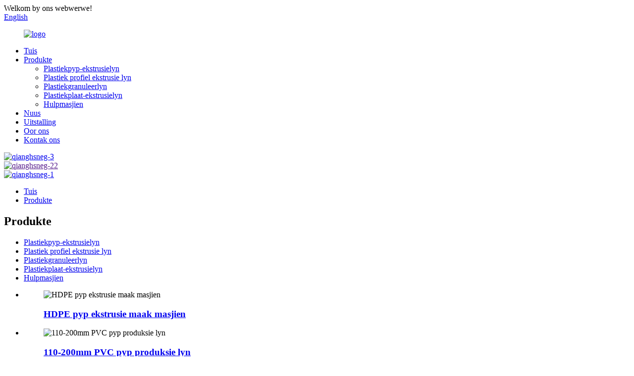

--- FILE ---
content_type: text/html
request_url: http://af.qiangshengplas.com/products/
body_size: 8287
content:
<!DOCTYPE html> <html dir="ltr" lang="af"> <head> <meta charset="UTF-8"/>  <meta http-equiv="Content-Type" content="text/html; charset=UTF-8" /> <title>Produkte Vervaardigers - China Products Factory &amp; Verskaffers</title> <meta name="viewport" content="width=device-width,initial-scale=1,minimum-scale=1,maximum-scale=1,user-scalable=no"> <link rel="apple-touch-icon-precomposed" href=""> <meta name="format-detection" content="telephone=no"> <meta name="apple-mobile-web-app-capable" content="yes"> <meta name="apple-mobile-web-app-status-bar-style" content="black"> <link href="//cdn.globalso.com/qiangshengplas/style/global/style.css" rel="stylesheet" onload="this.onload=null;this.rel='stylesheet'"> <link href="//cdn.globalso.com/qiangshengplas/style/public/public.css" rel="stylesheet" onload="this.onload=null;this.rel='stylesheet'"> <!-- Google Tag Manager --> <script>(function(w,d,s,l,i){w[l]=w[l]||[];w[l].push({'gtm.start':
new Date().getTime(),event:'gtm.js'});var f=d.getElementsByTagName(s)[0],
j=d.createElement(s),dl=l!='dataLayer'?'&l='+l:'';j.async=true;j.src=
'https://www.googletagmanager.com/gtm.js?id='+i+dl;f.parentNode.insertBefore(j,f);
})(window,document,'script','dataLayer','GTM-NDR7FHB');</script> <!-- End Google Tag Manager --> <link rel="shortcut icon" href="https://cdn.globalso.com/qiangshengplas/ico.png" /> <link rel="canonical" href="https://www.qiangshengplas.com/products/" /> <meta name="description" content="Produkte vervaardigers, fabriek, verskaffers uit China, ons verwelkom alle standpunt navrae van die huis en in die buiteland hartlik om saam met ons, en verwag jou korrespondensie." /> <link href="//cdn.globalso.com/hide_search.css" rel="stylesheet"/><link href="//www.qiangshengplas.com/style/af.html.css" rel="stylesheet"/><link rel="alternate" hreflang="af" href="http://af.qiangshengplas.com/" /></head> <body> <!-- Google Tag Manager (noscript) --> <noscript><iframe src="https://www.googletagmanager.com/ns.html?id=GTM-NDR7FHB" height="0" width="0" style="display:none;visibility:hidden"></iframe></noscript> <!-- End Google Tag Manager (noscript) --> <div class="container"> <header class="web_head">     <div class="head_top">       <div class="layout">         <div class="head_left">Welkom by ons webwerwe!</div>         <div class="head_right">           <b id="btn-search" class="btn--search"></b>            <div class="change-language ensemble">   <div class="change-language-info">     <div class="change-language-title medium-title">        <div class="language-flag language-flag-en"><a href="https://www.qiangshengplas.com/"><b class="country-flag"></b><span>English</span> </a></div>        <b class="language-icon"></b>      </div> 	<div class="change-language-cont sub-content">         <div class="empty"></div>     </div>   </div> </div> <!--theme253-->                   </div>       </div>     </div>     <div class="head_layer">       <div class="layout">         <figure class="logo"><a href="/">                 <img src="https://cdn.globalso.com/qiangshengplas/logo.png" alt="logo">                 </a></figure>         <nav class="nav_wrap">           <ul class="head_nav">         <li><a href="/">Tuis</a></li> <li class="nav-current"><a href="/products/">Produkte</a> <ul class="sub-menu"> 	<li><a href="/plastic-pipe-extrusion-line/">Plastiekpyp-ekstrusielyn</a></li> 	<li><a href="/plastic-profile-extrusion-line/">Plastiek profiel ekstrusie lyn</a></li> 	<li><a href="/plastic-granulating-line/">Plastiekgranuleerlyn</a></li> 	<li><a href="/plastic-sheet-extrusion-line/">Plastiekplaat-ekstrusielyn</a></li> 	<li><a href="/auxiliary-machine/">Hulpmasjien</a></li> </ul> </li> <li><a href="/news/">Nuus</a></li> <li><a href="/exhibtion/">Uitstalling</a></li> <li><a href="/about-us/">Oor ons</a></li> <li><a href="/contact-us/">Kontak ons</a></li>       </ul>         </nav>       </div>     </div>   </header><section class="head_slider">     <div class="swiper-wrapper">              <div class="swiper-slide"> <a href="/products/"> <img src="https://cdn.globalso.com/qiangshengplas/qianghsneg-31.jpg" alt="qianghsneg-3"/></a></div>             <div class="swiper-slide"> <a href=""> <img src="https://cdn.globalso.com/qiangshengplas/qianghsneg-22.jpg" alt="qianghsneg-22"/></a></div>             <div class="swiper-slide"> <a href="/products/"> <img src="https://cdn.globalso.com/qiangshengplas/qianghsneg-14.jpg" alt="qianghsneg-1"/></a></div>           </div>     <div class="slider_swiper_btns">       <div class="layout">         <div class="swiper-button-prev swiper-button-white"><span class="slide-page-box"></span></div>         <div class="swiper-button-next swiper-button-white"><span class="slide-page-box"></span></div>          </div>     </div>     <div class="slider_swiper_control">       <div class="layout">         <div class="swiper-pagination swiper-pagination-white"></div>       </div>     </div>   </section> <div class="path_bar">     <div class="layout">       <ul>        <li> <a itemprop="breadcrumb" href="/">Tuis</a></li><li> <a href="#">Produkte</a></li>       </ul>     </div>   </div> <section class="web_main page_main">   <div class="layout">   <div class="product_cates">       <h1 class="page_title">Produkte</h1>         <ul>            <li><a href="/plastic-pipe-extrusion-line/">Plastiekpyp-ekstrusielyn</a></li> <li><a href="/plastic-profile-extrusion-line/">Plastiek profiel ekstrusie lyn</a></li> <li><a href="/plastic-granulating-line/">Plastiekgranuleerlyn</a></li> <li><a href="/plastic-sheet-extrusion-line/">Plastiekplaat-ekstrusielyn</a></li> <li><a href="/auxiliary-machine/">Hulpmasjien</a></li>         </ul>       </div>       <div class="items_list">                   	                  <ul>    <li class="product_item">             <figure>               <span class="item_img"><img src="https://cdn.globalso.com/qiangshengplas/1-300x204.jpg" alt="HDPE pyp ekstrusie maak masjien"><a href="/hdpe-pipe-extrusion-making-machine-product/" title="HDPE pipe extrusion making machine"></a> </span>               <figcaption>                      <h3 class="item_title"><a href="/hdpe-pipe-extrusion-making-machine-product/" title="HDPE pipe extrusion making machine">HDPE pyp ekstrusie maak masjien</a></h3>               </figcaption>             </figure>           </li>    <li class="product_item">             <figure>               <span class="item_img"><img src="https://cdn.globalso.com/qiangshengplas/16227872031-300x223.png" alt="110-200mm PVC pyp produksie lyn"><a href="/110-200mm-pvc-pipe-production-line-product/" title="110-200mm PVC pipe production line"></a> </span>               <figcaption>                      <h3 class="item_title"><a href="/110-200mm-pvc-pipe-production-line-product/" title="110-200mm PVC pipe production line">110-200mm PVC pyp produksie lyn</a></h3>               </figcaption>             </figure>           </li>    <li class="product_item">             <figure>               <span class="item_img"><img src="https://cdn.globalso.com/qiangshengplas/PVC-Pelletizing-Line-300x225.jpg" alt="PVC Warmsnyende Pelletiseerlyn"><a href="/pvc-hot-cutting-pelletizing-line-product/" title="PVC Hot-cutting Pelletizing Line"></a> </span>               <figcaption>                      <h3 class="item_title"><a href="/pvc-hot-cutting-pelletizing-line-product/" title="PVC Hot-cutting Pelletizing Line">PVC Warmsnyende Pelletiseerlyn</a></h3>               </figcaption>             </figure>           </li>    <li class="product_item">             <figure>               <span class="item_img"><img src="https://cdn.globalso.com/qiangshengplas/PVC-Cable-Trunking-Extrusion-Line-31-300x225.jpg" alt="PVC-kabelkanaal-ekstrusielyn"><a href="/pvc-cable-trunking-extrusion-line-product/" title="PVC Cable Trunking Extrusion Line"></a> </span>               <figcaption>                      <h3 class="item_title"><a href="/pvc-cable-trunking-extrusion-line-product/" title="PVC Cable Trunking Extrusion Line">PVC-kabelkanaal-ekstrusielyn</a></h3>               </figcaption>             </figure>           </li>    <li class="product_item">             <figure>               <span class="item_img"><img src="https://cdn.globalso.com/qiangshengplas/SWP-crusher-300x225.jpg" alt="Plastiek Breker"><a href="/plastic-crusher-product/" title="Plastic Crusher"></a> </span>               <figcaption>                      <h3 class="item_title"><a href="/plastic-crusher-product/" title="Plastic Crusher">Plastiek Breker</a></h3>               </figcaption>             </figure>           </li>    <li class="product_item">             <figure>               <span class="item_img"><img src="https://cdn.globalso.com/qiangshengplas/PVC-windows-and-door-profile-production-line-11-300x225.jpg" alt="PVC-vensters en deurprofiel-produksielyn"><a href="/pvc-windows-and-door-profile-production-line-product/" title="PVC windows and door profile production line"></a> </span>               <figcaption>                      <h3 class="item_title"><a href="/pvc-windows-and-door-profile-production-line-product/" title="PVC windows and door profile production line">PVC-vensters en deurprofiel-produksielyn</a></h3>               </figcaption>             </figure>           </li>    <li class="product_item">             <figure>               <span class="item_img"><img src="https://cdn.globalso.com/qiangshengplas/PVC-ceiling-and-wall-panel-production-line-11-300x225.jpg" alt="PVC plafon en muur paneel produksie lyn"><a href="/pvc-ceiling-and-wall-panel-production-line-product/" title="PVC ceiling and wall panel production line"></a> </span>               <figcaption>                      <h3 class="item_title"><a href="/pvc-ceiling-and-wall-panel-production-line-product/" title="PVC ceiling and wall panel production line">PVC plafon en muur paneel produksie lyn</a></h3>               </figcaption>             </figure>           </li>    <li class="product_item">             <figure>               <span class="item_img"><img src="https://cdn.globalso.com/qiangshengplas/PP-Packing-belt-extrusion-line-13-300x225.jpg" alt="PP Pakband-ekstrusielyn"><a href="/pp-packing-belt-extrusion-line-product/" title="PP Packing belt extrusion line"></a> </span>               <figcaption>                      <h3 class="item_title"><a href="/pp-packing-belt-extrusion-line-product/" title="PP Packing belt extrusion line">PP Pakband-ekstrusielyn</a></h3>               </figcaption>             </figure>           </li>    <li class="product_item">             <figure>               <span class="item_img"><img src="https://cdn.globalso.com/qiangshengplas/PPR-pipe-extrusion-line-22-300x225.jpg" alt="PP PE PVC enkelwand geriffelde pyp ekstrusielyn"><a href="/pp-pe-pvc-single-wall-corrugated-pipe-extrusion-line-product/" title="PP PE PVC single wall corrugated pipe extrusion line"></a> </span>               <figcaption>                      <h3 class="item_title"><a href="/pp-pe-pvc-single-wall-corrugated-pipe-extrusion-line-product/" title="PP PE PVC single wall corrugated pipe extrusion line">PP PE PVC enkelwand geriffelde pyp ekstrusielyn</a></h3>               </figcaption>             </figure>           </li>    <li class="product_item">             <figure>               <span class="item_img"><img src="https://cdn.globalso.com/qiangshengplas/PPR-pipe-extrusion-line-71-300x225.jpg" alt="PPR pyp ekstrusie lyn"><a href="/ppr-pipe-extrusion-line-product/" title="PPR pipe extrusion line"></a> </span>               <figcaption>                      <h3 class="item_title"><a href="/ppr-pipe-extrusion-line-product/" title="PPR pipe extrusion line">PPR pyp ekstrusie lyn</a></h3>               </figcaption>             </figure>           </li>    <li class="product_item">             <figure>               <span class="item_img"><img src="https://cdn.globalso.com/qiangshengplas/PE-pipe-extrusion-line-11-300x225.jpg" alt="PE pyp ekstrusie lyn"><a href="/pe-pipe-extrusion-line-product/" title="PE pipe extrusion line"></a> </span>               <figcaption>                      <h3 class="item_title"><a href="/pe-pipe-extrusion-line-product/" title="PE pipe extrusion line">PE pyp ekstrusie lyn</a></h3>               </figcaption>             </figure>           </li>    <li class="product_item">             <figure>               <span class="item_img"><img src="https://cdn.globalso.com/qiangshengplas/PVC-pipe-extrusion-line-81-300x225.jpg" alt="PVC pyp ekstrusie lyn"><a href="/pvc-pipe-extrusion-line-product/" title="PVC pipe extrusion line"></a> </span>               <figcaption>                      <h3 class="item_title"><a href="/pvc-pipe-extrusion-line-product/" title="PVC pipe extrusion line">PVC pyp ekstrusie lyn</a></h3>               </figcaption>             </figure>           </li>          </ul>         <div class="page_bar">         <div class="pages"><a href='/products/' class='current'>1</a><a href='/products/page/2/'>2</a><a href="/products/page/2/" >Volgende &gt;</a><a href='/products/page/2/' class='extend' title='The Last Page'>>></a> <span class='current2'>Bladsy 1/2</span></div>       </div>       </div>   </div> </section> <footer class="web_footer">     <section class="foot_service" style="background-image: url(//cdn.globalso.com/qiangshengplas/style/global/img/demo/footer_bg.jpg)">       <div class="layout">         <div class="foot_items">           <div class="foot_item wow fadeInLeftA" data-wow-delay=".1s">             <div class="foot_item_hd">               <h2 class="title">KONTAK ONS</h2>             </div>             <div class="foot_item_bd">               <ul class="foot_contact_list">                <li class="contact_item">                  <i class="contact_ico contact_ico_local"></i>                  <div class="contact_txt">                     <div class="item_val">NO.78 Baixiong Road, Sanxing, Jinfeng Town, Zhangjiagang City, Jiangsu Provinsie, China.</div>                </div>                </li>                <li class="contact_item">                  <i class="contact_ico contact_ico_tel"></i>                  <div class="contact_txt">                  <div class="item_val"><a class="tel_link" href="tel:+86-512-58579818"><span class="item_label">Tel:</span><span class="item_val">+86-512-58579818</span></a></div>                </div>                </li>                <li class="contact_item">                  <i class="contact_ico contact_ico_email"></i>                  <div class="contact_txt">                    <div class="item_val"><a  href="mailto:wlz@mr5.com.cn"  class="add_email12"><span class="item_label">E-pos:</span><span class="item_val">wlz@mr5.com.cn</span></a></div>                </div>                </li>                <li class="contact_item">                  <i class="contact_ico contact_ico_fax"></i>                  <div class="contact_txt">                     <div class="item_val"><span class="item_label">Faks:</span><span class="item_val">+86-512-58531306</span></div>                </div>                </li>               </ul>             </div>           </div>           <div class="foot_item wow fadeInLeftA" data-wow-delay=".2s">             <div class="foot_item_hd">               <h2 class="title">NUUSBRIEF</h2>             </div>             <div class="foot_item_bd">               <div class="company_subscribe">                 <h3 class="subscribe_tit">Vir navrae oor ons produkte of pryslys, los asseblief jou e-pos aan ons en ons sal binne 24 uur kontak maak.</h3>                 <div class="learn_more">                   <a href="javascript:" class="sys_btn button">NAVRAE NOU</a>                 </div>               </div>             </div>           </div>           <div class="foot_item foot_item_follow wow fadeInLeftA" data-wow-delay=".3s">             <div class="foot_item_hd">               <h2 class="title">SOSIALE</h2>             </div>             <div class="foot_item_bd">               <ul class="foot_sns">                               <li><a target="_blank" href="https://www.facebook.com/Qiangsheng-Plastic-Machinery-101911612106662"><img src="https://cdn.globalso.com/qiangshengplas/facebook.png" alt="facebook"></a></li>                             <li><a target="_blank" href="https://www.linkedin.com/company/91439839/admin/?feedType=following"><img src="https://cdn.globalso.com/qiangshengplas/linkedin.png" alt="gekoppel"></a></li>                             <li><a target="_blank" href=""><img src="https://cdn.globalso.com/qiangshengplas/twitter.png" alt="twitter"></a></li>                             </ul>             </div>           </div>         </div>       </div>     </section>     <section class="foot_bar">       <div class="layout">         <div class="copyright">© Kopiereg - 2010-2021: Alle regte voorbehou.<br><a href="/featured/">Warm produkte</a> - <a href="/sitemap.xml">Werfkaart</a> - <a href="/">AMP selfoon</a> <br><a href='/extrusion-profile-pvc/' title='Extrusion Profile Pvc'>Ekstrusieprofiel Pvc</a>,  <a href='/pp-packing-strap-line/' title='Pp Packing Strap Line'>Pp Pakbandlyn</a>,  <a href='/pvc-pipe-extrusion-line-india/' title='Pvc Pipe Extrusion Line India'>Pvc-pyp-ekstrusielyn Indië</a>,  <a href='/mohawk-spc-flooring-extrusion-line/' title='Mohawk Spc Flooring extrusion line'>Mohawk Spc Flooring ekstrusie lyn</a>,  <a href='/high-speed-pe-ppr-pipe-extrusion-line/' title='High Speed Pe Ppr Pipe Extrusion Line'>Hoëspoed Pe Ppr Pipe Ekstrusielyn</a>,  <a href='/pvc-profile-extrusion-line/' title='PVC Profile Extrusion Line'>PVC-profiel-ekstrusielyn</a>,         </div>       </div>     </section>       </footer> <aside class="scrollsidebar" id="scrollsidebar">   <div class="side_content">     <div class="side_list">       <header class="hd"><img src="//cdn.globalso.com/title_pic.png" alt="Aanlyn Inuiry"/></header>       <div class="cont">         <li><a class="email" href="mailto:wlz@mr5.com.cn">Stuur e-pos</a></li>                                       </div>                   <div class="side_title"><a  class="close_btn"><span>x</span></a></div>     </div>   </div>   <div class="show_btn"></div> </aside> <div class="inquiry-pop-bd">   <div class="inquiry-pop"> <i class="ico-close-pop" onclick="hideMsgPop();"></i>      <script type="text/javascript" src="//www.globalso.site/form.js"></script>    </div> </div> </div> <div class="web-search"> <b id="btn-search-close" class="btn--search-close"></b>   <div style=" width:100%">     <div class="head-search">       <form  action="/search.php" method="get">           <input class="search-ipt" type="text" placeholder="Start Typing..."  name="s" id="s" />           <input type="hidden" name="cat" />           <input class="search-btn" type="submit"  value="" id="searchsubmit" />         <span class="search-attr">Druk enter om te soek of ESC om toe te maak</span>         </form>     </div>   </div> </div>  <script type="text/javascript" src="//cdn.globalso.com/qiangshengplas/style/global/js/jquery.min.js"></script>  <script type="text/javascript" src="//cdn.globalso.com/qiangshengplas/style/global/js/common.js"></script> <script type="text/javascript" src="//cdn.globalso.com/qiangshengplas/style/public/public.js"></script>     <!--[if lt IE 9]> <script src="//cdn.globalso.com/qiangshengplas/style/global/js/html5.js"></script> <![endif]--> <ul class="prisna-wp-translate-seo" id="prisna-translator-seo"><li class="language-flag language-flag-en"><a href="https://www.qiangshengplas.com/products/" title="English" target="_blank"><b class="country-flag"></b><span>English</span></a></li><li class="language-flag language-flag-fr"><a href="http://fr.qiangshengplas.com/products/" title="French" target="_blank"><b class="country-flag"></b><span>French</span></a></li><li class="language-flag language-flag-de"><a href="http://de.qiangshengplas.com/products/" title="German" target="_blank"><b class="country-flag"></b><span>German</span></a></li><li class="language-flag language-flag-pt"><a href="http://pt.qiangshengplas.com/products/" title="Portuguese" target="_blank"><b class="country-flag"></b><span>Portuguese</span></a></li><li class="language-flag language-flag-es"><a href="http://es.qiangshengplas.com/products/" title="Spanish" target="_blank"><b class="country-flag"></b><span>Spanish</span></a></li><li class="language-flag language-flag-ru"><a href="http://ru.qiangshengplas.com/products/" title="Russian" target="_blank"><b class="country-flag"></b><span>Russian</span></a></li><li class="language-flag language-flag-ja"><a href="http://ja.qiangshengplas.com/products/" title="Japanese" target="_blank"><b class="country-flag"></b><span>Japanese</span></a></li><li class="language-flag language-flag-ko"><a href="http://ko.qiangshengplas.com/products/" title="Korean" target="_blank"><b class="country-flag"></b><span>Korean</span></a></li><li class="language-flag language-flag-ar"><a href="http://ar.qiangshengplas.com/products/" title="Arabic" target="_blank"><b class="country-flag"></b><span>Arabic</span></a></li><li class="language-flag language-flag-ga"><a href="http://ga.qiangshengplas.com/products/" title="Irish" target="_blank"><b class="country-flag"></b><span>Irish</span></a></li><li class="language-flag language-flag-el"><a href="http://el.qiangshengplas.com/products/" title="Greek" target="_blank"><b class="country-flag"></b><span>Greek</span></a></li><li class="language-flag language-flag-tr"><a href="http://tr.qiangshengplas.com/products/" title="Turkish" target="_blank"><b class="country-flag"></b><span>Turkish</span></a></li><li class="language-flag language-flag-it"><a href="http://it.qiangshengplas.com/products/" title="Italian" target="_blank"><b class="country-flag"></b><span>Italian</span></a></li><li class="language-flag language-flag-da"><a href="http://da.qiangshengplas.com/products/" title="Danish" target="_blank"><b class="country-flag"></b><span>Danish</span></a></li><li class="language-flag language-flag-ro"><a href="http://ro.qiangshengplas.com/products/" title="Romanian" target="_blank"><b class="country-flag"></b><span>Romanian</span></a></li><li class="language-flag language-flag-id"><a href="http://id.qiangshengplas.com/products/" title="Indonesian" target="_blank"><b class="country-flag"></b><span>Indonesian</span></a></li><li class="language-flag language-flag-cs"><a href="http://cs.qiangshengplas.com/products/" title="Czech" target="_blank"><b class="country-flag"></b><span>Czech</span></a></li><li class="language-flag language-flag-af"><a href="http://af.qiangshengplas.com/products/" title="Afrikaans" target="_blank"><b class="country-flag"></b><span>Afrikaans</span></a></li><li class="language-flag language-flag-sv"><a href="http://sv.qiangshengplas.com/products/" title="Swedish" target="_blank"><b class="country-flag"></b><span>Swedish</span></a></li><li class="language-flag language-flag-pl"><a href="http://pl.qiangshengplas.com/products/" title="Polish" target="_blank"><b class="country-flag"></b><span>Polish</span></a></li><li class="language-flag language-flag-eu"><a href="http://eu.qiangshengplas.com/products/" title="Basque" target="_blank"><b class="country-flag"></b><span>Basque</span></a></li><li class="language-flag language-flag-ca"><a href="http://ca.qiangshengplas.com/products/" title="Catalan" target="_blank"><b class="country-flag"></b><span>Catalan</span></a></li><li class="language-flag language-flag-eo"><a href="http://eo.qiangshengplas.com/products/" title="Esperanto" target="_blank"><b class="country-flag"></b><span>Esperanto</span></a></li><li class="language-flag language-flag-hi"><a href="http://hi.qiangshengplas.com/products/" title="Hindi" target="_blank"><b class="country-flag"></b><span>Hindi</span></a></li><li class="language-flag language-flag-lo"><a href="http://lo.qiangshengplas.com/products/" title="Lao" target="_blank"><b class="country-flag"></b><span>Lao</span></a></li><li class="language-flag language-flag-sq"><a href="http://sq.qiangshengplas.com/products/" title="Albanian" target="_blank"><b class="country-flag"></b><span>Albanian</span></a></li><li class="language-flag language-flag-am"><a href="http://am.qiangshengplas.com/products/" title="Amharic" target="_blank"><b class="country-flag"></b><span>Amharic</span></a></li><li class="language-flag language-flag-hy"><a href="http://hy.qiangshengplas.com/products/" title="Armenian" target="_blank"><b class="country-flag"></b><span>Armenian</span></a></li><li class="language-flag language-flag-az"><a href="http://az.qiangshengplas.com/products/" title="Azerbaijani" target="_blank"><b class="country-flag"></b><span>Azerbaijani</span></a></li><li class="language-flag language-flag-be"><a href="http://be.qiangshengplas.com/products/" title="Belarusian" target="_blank"><b class="country-flag"></b><span>Belarusian</span></a></li><li class="language-flag language-flag-bn"><a href="http://bn.qiangshengplas.com/products/" title="Bengali" target="_blank"><b class="country-flag"></b><span>Bengali</span></a></li><li class="language-flag language-flag-bs"><a href="http://bs.qiangshengplas.com/products/" title="Bosnian" target="_blank"><b class="country-flag"></b><span>Bosnian</span></a></li><li class="language-flag language-flag-bg"><a href="http://bg.qiangshengplas.com/products/" title="Bulgarian" target="_blank"><b class="country-flag"></b><span>Bulgarian</span></a></li><li class="language-flag language-flag-ceb"><a href="http://ceb.qiangshengplas.com/products/" title="Cebuano" target="_blank"><b class="country-flag"></b><span>Cebuano</span></a></li><li class="language-flag language-flag-ny"><a href="http://ny.qiangshengplas.com/products/" title="Chichewa" target="_blank"><b class="country-flag"></b><span>Chichewa</span></a></li><li class="language-flag language-flag-co"><a href="http://co.qiangshengplas.com/products/" title="Corsican" target="_blank"><b class="country-flag"></b><span>Corsican</span></a></li><li class="language-flag language-flag-hr"><a href="http://hr.qiangshengplas.com/products/" title="Croatian" target="_blank"><b class="country-flag"></b><span>Croatian</span></a></li><li class="language-flag language-flag-nl"><a href="http://nl.qiangshengplas.com/products/" title="Dutch" target="_blank"><b class="country-flag"></b><span>Dutch</span></a></li><li class="language-flag language-flag-et"><a href="http://et.qiangshengplas.com/products/" title="Estonian" target="_blank"><b class="country-flag"></b><span>Estonian</span></a></li><li class="language-flag language-flag-tl"><a href="http://tl.qiangshengplas.com/products/" title="Filipino" target="_blank"><b class="country-flag"></b><span>Filipino</span></a></li><li class="language-flag language-flag-fi"><a href="http://fi.qiangshengplas.com/products/" title="Finnish" target="_blank"><b class="country-flag"></b><span>Finnish</span></a></li><li class="language-flag language-flag-fy"><a href="http://fy.qiangshengplas.com/products/" title="Frisian" target="_blank"><b class="country-flag"></b><span>Frisian</span></a></li><li class="language-flag language-flag-gl"><a href="http://gl.qiangshengplas.com/products/" title="Galician" target="_blank"><b class="country-flag"></b><span>Galician</span></a></li><li class="language-flag language-flag-ka"><a href="http://ka.qiangshengplas.com/products/" title="Georgian" target="_blank"><b class="country-flag"></b><span>Georgian</span></a></li><li class="language-flag language-flag-gu"><a href="http://gu.qiangshengplas.com/products/" title="Gujarati" target="_blank"><b class="country-flag"></b><span>Gujarati</span></a></li><li class="language-flag language-flag-ht"><a href="http://ht.qiangshengplas.com/products/" title="Haitian" target="_blank"><b class="country-flag"></b><span>Haitian</span></a></li><li class="language-flag language-flag-ha"><a href="http://ha.qiangshengplas.com/products/" title="Hausa" target="_blank"><b class="country-flag"></b><span>Hausa</span></a></li><li class="language-flag language-flag-haw"><a href="http://haw.qiangshengplas.com/products/" title="Hawaiian" target="_blank"><b class="country-flag"></b><span>Hawaiian</span></a></li><li class="language-flag language-flag-iw"><a href="http://iw.qiangshengplas.com/products/" title="Hebrew" target="_blank"><b class="country-flag"></b><span>Hebrew</span></a></li><li class="language-flag language-flag-hmn"><a href="http://hmn.qiangshengplas.com/products/" title="Hmong" target="_blank"><b class="country-flag"></b><span>Hmong</span></a></li><li class="language-flag language-flag-hu"><a href="http://hu.qiangshengplas.com/products/" title="Hungarian" target="_blank"><b class="country-flag"></b><span>Hungarian</span></a></li><li class="language-flag language-flag-is"><a href="http://is.qiangshengplas.com/products/" title="Icelandic" target="_blank"><b class="country-flag"></b><span>Icelandic</span></a></li><li class="language-flag language-flag-ig"><a href="http://ig.qiangshengplas.com/products/" title="Igbo" target="_blank"><b class="country-flag"></b><span>Igbo</span></a></li><li class="language-flag language-flag-jw"><a href="http://jw.qiangshengplas.com/products/" title="Javanese" target="_blank"><b class="country-flag"></b><span>Javanese</span></a></li><li class="language-flag language-flag-kn"><a href="http://kn.qiangshengplas.com/products/" title="Kannada" target="_blank"><b class="country-flag"></b><span>Kannada</span></a></li><li class="language-flag language-flag-kk"><a href="http://kk.qiangshengplas.com/products/" title="Kazakh" target="_blank"><b class="country-flag"></b><span>Kazakh</span></a></li><li class="language-flag language-flag-km"><a href="http://km.qiangshengplas.com/products/" title="Khmer" target="_blank"><b class="country-flag"></b><span>Khmer</span></a></li><li class="language-flag language-flag-ku"><a href="http://ku.qiangshengplas.com/products/" title="Kurdish" target="_blank"><b class="country-flag"></b><span>Kurdish</span></a></li><li class="language-flag language-flag-ky"><a href="http://ky.qiangshengplas.com/products/" title="Kyrgyz" target="_blank"><b class="country-flag"></b><span>Kyrgyz</span></a></li><li class="language-flag language-flag-la"><a href="http://la.qiangshengplas.com/products/" title="Latin" target="_blank"><b class="country-flag"></b><span>Latin</span></a></li><li class="language-flag language-flag-lv"><a href="http://lv.qiangshengplas.com/products/" title="Latvian" target="_blank"><b class="country-flag"></b><span>Latvian</span></a></li><li class="language-flag language-flag-lt"><a href="http://lt.qiangshengplas.com/products/" title="Lithuanian" target="_blank"><b class="country-flag"></b><span>Lithuanian</span></a></li><li class="language-flag language-flag-lb"><a href="http://lb.qiangshengplas.com/products/" title="Luxembou.." target="_blank"><b class="country-flag"></b><span>Luxembou..</span></a></li><li class="language-flag language-flag-mk"><a href="http://mk.qiangshengplas.com/products/" title="Macedonian" target="_blank"><b class="country-flag"></b><span>Macedonian</span></a></li><li class="language-flag language-flag-mg"><a href="http://mg.qiangshengplas.com/products/" title="Malagasy" target="_blank"><b class="country-flag"></b><span>Malagasy</span></a></li><li class="language-flag language-flag-ms"><a href="http://ms.qiangshengplas.com/products/" title="Malay" target="_blank"><b class="country-flag"></b><span>Malay</span></a></li><li class="language-flag language-flag-ml"><a href="http://ml.qiangshengplas.com/products/" title="Malayalam" target="_blank"><b class="country-flag"></b><span>Malayalam</span></a></li><li class="language-flag language-flag-mt"><a href="http://mt.qiangshengplas.com/products/" title="Maltese" target="_blank"><b class="country-flag"></b><span>Maltese</span></a></li><li class="language-flag language-flag-mi"><a href="http://mi.qiangshengplas.com/products/" title="Maori" target="_blank"><b class="country-flag"></b><span>Maori</span></a></li><li class="language-flag language-flag-mr"><a href="http://mr.qiangshengplas.com/products/" title="Marathi" target="_blank"><b class="country-flag"></b><span>Marathi</span></a></li><li class="language-flag language-flag-mn"><a href="http://mn.qiangshengplas.com/products/" title="Mongolian" target="_blank"><b class="country-flag"></b><span>Mongolian</span></a></li><li class="language-flag language-flag-my"><a href="http://my.qiangshengplas.com/products/" title="Burmese" target="_blank"><b class="country-flag"></b><span>Burmese</span></a></li><li class="language-flag language-flag-ne"><a href="http://ne.qiangshengplas.com/products/" title="Nepali" target="_blank"><b class="country-flag"></b><span>Nepali</span></a></li><li class="language-flag language-flag-no"><a href="http://no.qiangshengplas.com/products/" title="Norwegian" target="_blank"><b class="country-flag"></b><span>Norwegian</span></a></li><li class="language-flag language-flag-ps"><a href="http://ps.qiangshengplas.com/products/" title="Pashto" target="_blank"><b class="country-flag"></b><span>Pashto</span></a></li><li class="language-flag language-flag-fa"><a href="http://fa.qiangshengplas.com/products/" title="Persian" target="_blank"><b class="country-flag"></b><span>Persian</span></a></li><li class="language-flag language-flag-pa"><a href="http://pa.qiangshengplas.com/products/" title="Punjabi" target="_blank"><b class="country-flag"></b><span>Punjabi</span></a></li><li class="language-flag language-flag-sr"><a href="http://sr.qiangshengplas.com/products/" title="Serbian" target="_blank"><b class="country-flag"></b><span>Serbian</span></a></li><li class="language-flag language-flag-st"><a href="http://st.qiangshengplas.com/products/" title="Sesotho" target="_blank"><b class="country-flag"></b><span>Sesotho</span></a></li><li class="language-flag language-flag-si"><a href="http://si.qiangshengplas.com/products/" title="Sinhala" target="_blank"><b class="country-flag"></b><span>Sinhala</span></a></li><li class="language-flag language-flag-sk"><a href="http://sk.qiangshengplas.com/products/" title="Slovak" target="_blank"><b class="country-flag"></b><span>Slovak</span></a></li><li class="language-flag language-flag-sl"><a href="http://sl.qiangshengplas.com/products/" title="Slovenian" target="_blank"><b class="country-flag"></b><span>Slovenian</span></a></li><li class="language-flag language-flag-so"><a href="http://so.qiangshengplas.com/products/" title="Somali" target="_blank"><b class="country-flag"></b><span>Somali</span></a></li><li class="language-flag language-flag-sm"><a href="http://sm.qiangshengplas.com/products/" title="Samoan" target="_blank"><b class="country-flag"></b><span>Samoan</span></a></li><li class="language-flag language-flag-gd"><a href="http://gd.qiangshengplas.com/products/" title="Scots Gaelic" target="_blank"><b class="country-flag"></b><span>Scots Gaelic</span></a></li><li class="language-flag language-flag-sn"><a href="http://sn.qiangshengplas.com/products/" title="Shona" target="_blank"><b class="country-flag"></b><span>Shona</span></a></li><li class="language-flag language-flag-sd"><a href="http://sd.qiangshengplas.com/products/" title="Sindhi" target="_blank"><b class="country-flag"></b><span>Sindhi</span></a></li><li class="language-flag language-flag-su"><a href="http://su.qiangshengplas.com/products/" title="Sundanese" target="_blank"><b class="country-flag"></b><span>Sundanese</span></a></li><li class="language-flag language-flag-sw"><a href="http://sw.qiangshengplas.com/products/" title="Swahili" target="_blank"><b class="country-flag"></b><span>Swahili</span></a></li><li class="language-flag language-flag-tg"><a href="http://tg.qiangshengplas.com/products/" title="Tajik" target="_blank"><b class="country-flag"></b><span>Tajik</span></a></li><li class="language-flag language-flag-ta"><a href="http://ta.qiangshengplas.com/products/" title="Tamil" target="_blank"><b class="country-flag"></b><span>Tamil</span></a></li><li class="language-flag language-flag-te"><a href="http://te.qiangshengplas.com/products/" title="Telugu" target="_blank"><b class="country-flag"></b><span>Telugu</span></a></li><li class="language-flag language-flag-th"><a href="http://th.qiangshengplas.com/products/" title="Thai" target="_blank"><b class="country-flag"></b><span>Thai</span></a></li><li class="language-flag language-flag-uk"><a href="http://uk.qiangshengplas.com/products/" title="Ukrainian" target="_blank"><b class="country-flag"></b><span>Ukrainian</span></a></li><li class="language-flag language-flag-ur"><a href="http://ur.qiangshengplas.com/products/" title="Urdu" target="_blank"><b class="country-flag"></b><span>Urdu</span></a></li><li class="language-flag language-flag-uz"><a href="http://uz.qiangshengplas.com/products/" title="Uzbek" target="_blank"><b class="country-flag"></b><span>Uzbek</span></a></li><li class="language-flag language-flag-vi"><a href="http://vi.qiangshengplas.com/products/" title="Vietnamese" target="_blank"><b class="country-flag"></b><span>Vietnamese</span></a></li><li class="language-flag language-flag-cy"><a href="http://cy.qiangshengplas.com/products/" title="Welsh" target="_blank"><b class="country-flag"></b><span>Welsh</span></a></li><li class="language-flag language-flag-xh"><a href="http://xh.qiangshengplas.com/products/" title="Xhosa" target="_blank"><b class="country-flag"></b><span>Xhosa</span></a></li><li class="language-flag language-flag-yi"><a href="http://yi.qiangshengplas.com/products/" title="Yiddish" target="_blank"><b class="country-flag"></b><span>Yiddish</span></a></li><li class="language-flag language-flag-yo"><a href="http://yo.qiangshengplas.com/products/" title="Yoruba" target="_blank"><b class="country-flag"></b><span>Yoruba</span></a></li><li class="language-flag language-flag-zu"><a href="http://zu.qiangshengplas.com/products/" title="Zulu" target="_blank"><b class="country-flag"></b><span>Zulu</span></a></li></ul><link rel='stylesheet' id='fl-builder-layout-1388-css'  href='https://www.qiangshengplas.com/uploads/bb-plugin/cache/1388-layout.css?ver=c879a9f1f150af3cefee67d5f8d3aefe' type='text/css' media='all' /> <link rel='stylesheet' id='fl-builder-layout-1383-css'  href='https://www.qiangshengplas.com/uploads/bb-plugin/cache/1383-layout-partial.css?ver=f4177032691883122cb3aced8301ffee' type='text/css' media='all' /> <link rel='stylesheet' id='fl-builder-layout-1374-css'  href='https://www.qiangshengplas.com/uploads/bb-plugin/cache/1374-layout-partial.css?ver=99e7e0513130c546049175239e96556e' type='text/css' media='all' /> <link rel='stylesheet' id='fl-builder-layout-1370-css'  href='https://www.qiangshengplas.com/uploads/bb-plugin/cache/1370-layout-partial.css?ver=b78bae200dc906879ab5c5a0eec4287d' type='text/css' media='all' /> <link rel='stylesheet' id='fl-builder-layout-1364-css'  href='https://www.qiangshengplas.com/uploads/bb-plugin/cache/1364-layout-partial.css?ver=91cefbfafd26ce397ea38191472bee90' type='text/css' media='all' /> <link rel='stylesheet' id='fl-builder-layout-1356-css'  href='https://www.qiangshengplas.com/uploads/bb-plugin/cache/1356-layout-partial.css?ver=11960ffb625b89d546aa17fd322f58fc' type='text/css' media='all' /> <link rel='stylesheet' id='fl-builder-layout-1348-css'  href='https://www.qiangshengplas.com/uploads/bb-plugin/cache/1348-layout-partial.css?ver=139846a8b3c1ba20a1fd94da0eb21875' type='text/css' media='all' /> <link rel='stylesheet' id='fl-builder-layout-1337-css'  href='https://www.qiangshengplas.com/uploads/bb-plugin/cache/1337-layout-partial.css?ver=545b293badf1c083a3389af7b88d6247' type='text/css' media='all' /> <link rel='stylesheet' id='fl-builder-layout-1327-css'  href='https://www.qiangshengplas.com/uploads/bb-plugin/cache/1327-layout-partial.css?ver=7eebc6194266d802720b67fd814eeeef' type='text/css' media='all' /> <link rel='stylesheet' id='fl-builder-layout-1315-css'  href='https://www.qiangshengplas.com/uploads/bb-plugin/cache/1315-layout-partial.css?ver=e634ec700bf3f4bf92bef0050b80e659' type='text/css' media='all' />   <script type='text/javascript' src='https://www.qiangshengplas.com/uploads/bb-plugin/cache/1388-layout.js?ver=c879a9f1f150af3cefee67d5f8d3aefe'></script> <script>
function getCookie(name) {
    var arg = name + "=";
    var alen = arg.length;
    var clen = document.cookie.length;
    var i = 0;
    while (i < clen) {
        var j = i + alen;
        if (document.cookie.substring(i, j) == arg) return getCookieVal(j);
        i = document.cookie.indexOf(" ", i) + 1;
        if (i == 0) break;
    }
    return null;
}
function setCookie(name, value) {
    var expDate = new Date();
    var argv = setCookie.arguments;
    var argc = setCookie.arguments.length;
    var expires = (argc > 2) ? argv[2] : null;
    var path = (argc > 3) ? argv[3] : null;
    var domain = (argc > 4) ? argv[4] : null;
    var secure = (argc > 5) ? argv[5] : false;
    if (expires != null) {
        expDate.setTime(expDate.getTime() + expires);
    }
    document.cookie = name + "=" + escape(value) + ((expires == null) ? "": ("; expires=" + expDate.toUTCString())) + ((path == null) ? "": ("; path=" + path)) + ((domain == null) ? "": ("; domain=" + domain)) + ((secure == true) ? "; secure": "");
}
function getCookieVal(offset) {
    var endstr = document.cookie.indexOf(";", offset);
    if (endstr == -1) endstr = document.cookie.length;
    return unescape(document.cookie.substring(offset, endstr));
}

var firstshow = 0;
var cfstatshowcookie = getCookie('easyiit_stats');
if (cfstatshowcookie != 1) {
    a = new Date();
    h = a.getHours();
    m = a.getMinutes();
    s = a.getSeconds();
    sparetime = 1000 * 60 * 60 * 24 * 1 - (h * 3600 + m * 60 + s) * 1000 - 1;
    setCookie('easyiit_stats', 1, sparetime, '/');
    firstshow = 1;
}
if (!navigator.cookieEnabled) {
    firstshow = 0;
}
var referrer = escape(document.referrer);
var currweb = escape(location.href);
var screenwidth = screen.width;
var screenheight = screen.height;
var screencolordepth = screen.colorDepth;
$(function($){
   $.get("https://www.qiangshengplas.com/statistic.php", { action:'stats_init', assort:0, referrer:referrer, currweb:currweb , firstshow:firstshow ,screenwidth:screenwidth, screenheight: screenheight, screencolordepth: screencolordepth, ranstr: Math.random()},function(data){}, "json");
			
});
</script>   <script src="//cdnus.globalso.com/common_front.js"></script><script src="//www.qiangshengplas.com/style/af.html.js"></script></body> </html><!-- Globalso Cache file was created in 0.38488101959229 seconds, on 24-08-24 12:21:40 -->

--- FILE ---
content_type: text/css
request_url: https://www.qiangshengplas.com/uploads/bb-plugin/cache/1370-layout-partial.css?ver=b78bae200dc906879ab5c5a0eec4287d
body_size: 144
content:
 .fl-node-609e23f348807 > .fl-row-content-wrap {padding-top:0px;padding-right:0px;padding-bottom:0px;padding-left:0px;}.fl-node-609e23f348883 {width: 100%;}.fl-node-609e23f348a26 {width: 33.33%;}.fl-node-609e23f348953 {width: 33.33%;}.fl-node-609e23f348ab6 {width: 33.33%;}

--- FILE ---
content_type: text/css
request_url: https://www.qiangshengplas.com/uploads/bb-plugin/cache/1327-layout-partial.css?ver=7eebc6194266d802720b67fd814eeeef
body_size: 144
content:
 .fl-node-609e1c14c8ac5 > .fl-row-content-wrap {padding-top:0px;padding-right:0px;padding-bottom:0px;padding-left:0px;}.fl-node-609e1c14c8b42 {width: 100%;}.fl-node-609e1c14c8d60 {width: 33.33%;}.fl-node-609e1c14c8c66 {width: 33.33%;}.fl-node-609e1c14c8dda {width: 33.33%;}

--- FILE ---
content_type: text/css
request_url: https://www.qiangshengplas.com/uploads/bb-plugin/cache/1315-layout-partial.css?ver=e634ec700bf3f4bf92bef0050b80e659
body_size: 144
content:
 .fl-node-609e1c14c8ac5 > .fl-row-content-wrap {padding-top:0px;padding-right:0px;padding-bottom:0px;padding-left:0px;}.fl-node-609e1c14c8b42 {width: 100%;}.fl-node-609e1c14c8d60 {width: 33.33%;}.fl-node-609e1c14c8c14 {width: 33.33%;}.fl-node-609e1c14c8dda {width: 33.33%;}